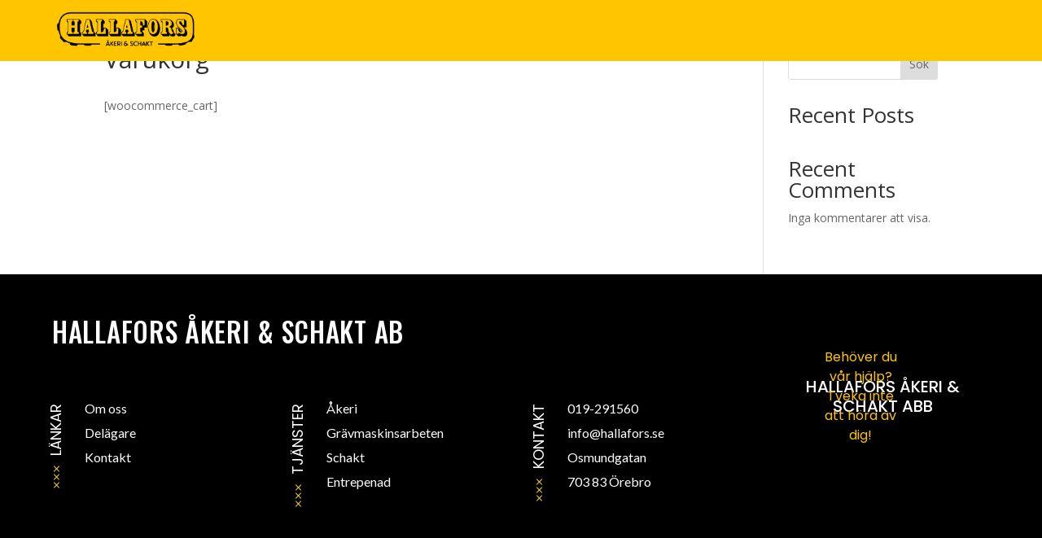

--- FILE ---
content_type: text/css
request_url: https://www.hallafors.se/wp-content/et-cache/245424/et-core-unified-tb-245262-tb-245066-deferred-245424.min.css?ver=1765440345
body_size: 1366
content:
.et_pb_section_0_tb_header{height:75px;width:100%;z-index:242;position:absolute!important;top:0px;bottom:auto;left:50%;right:auto;transform:translateX(-50%)}.et_pb_section_0_tb_header.et_pb_section{padding-top:0px;padding-bottom:0px;background-color:#ffc500!important}.et_pb_row_0_tb_header.et_pb_row{padding-top:7px!important;padding-bottom:5px!important;padding-top:7px;padding-bottom:5px}.et_pb_row_0_tb_header,body #page-container .et-db #et-boc .et-l .et_pb_row_0_tb_header.et_pb_row,body.et_pb_pagebuilder_layout.single #page-container #et-boc .et-l .et_pb_row_0_tb_header.et_pb_row,body.et_pb_pagebuilder_layout.single.et_full_width_page #page-container #et-boc .et-l .et_pb_row_0_tb_header.et_pb_row{max-width:1280px}.et_pb_divimenus_flex_0_tb_header .dd-menu-button-content.dd-item.dd-text{color:#ffffff!important}.et_pb_divimenus_flex_0_tb_header .dd-menu-item-content.dd-text{font-family:'Roboto',Helvetica,Arial,Lucida,sans-serif;font-weight:500;font-size:28px;color:#EF5555!important;line-height:1em}.et_pb_divimenus_flex_0_tb_header .dd-flex{flex-direction:row;justify-content:flex-end;align-items:center;gap:0px}.et_pb_divimenus_flex_0_tb_header .dd-menu-button{display:none!important}.et_pb_divimenus_flex_0_tb_header .dd-menu-button-content.dd-icon-content{color:#ffffff;font-size:33px;font-family:ETmodules;font-weight:400}.et_pb_divimenus_flex_0_tb_header .dd-menu-button-content{background-color:#888888}.et_pb_divimenus_flex_0_tb_header .dd-divimenu-open .dd-menu-button-content{transform:scale(0.8)}.et_pb_divimenus_flex_0_tb_header .dd-menu-item-content{background-color:RGBA(0,0,0,0);padding-top:10px}.et_pb_divimenus_flex_0_tb_header .dd-icon .dd-icon-content{color:#666666;font-size:23px}.et_pb_divimenus_flex_0_tb_header .dd-item-inner>img{width:57px}.et_pb_divimenus_flex_0_tb_header .dd-wrapper{display:flex;flex-direction:row;justify-content:flex-start;align-items:center}.et_pb_divimenus_flex_0_tb_header .dd-divimenu{flex:1}.et_pb_divimenus_flex_0_tb_header .dd-logo{position:relative}.et_pb_divimenus_flex_0_tb_header .dd-logo img{width:180px}@media only screen and (min-width:981px){.et_pb_row_0_tb_header,body #page-container .et-db #et-boc .et-l .et_pb_row_0_tb_header.et_pb_row,body.et_pb_pagebuilder_layout.single #page-container #et-boc .et-l .et_pb_row_0_tb_header.et_pb_row,body.et_pb_pagebuilder_layout.single.et_full_width_page #page-container #et-boc .et-l .et_pb_row_0_tb_header.et_pb_row{width:90%}}@media only screen and (max-width:980px){.et_pb_row_0_tb_header.et_pb_row{padding-top:7px!important;padding-bottom:5px!important;padding-top:7px!important;padding-bottom:5px!important}.et_pb_row_0_tb_header,body #page-container .et-db #et-boc .et-l .et_pb_row_0_tb_header.et_pb_row,body.et_pb_pagebuilder_layout.single #page-container #et-boc .et-l .et_pb_row_0_tb_header.et_pb_row,body.et_pb_pagebuilder_layout.single.et_full_width_page #page-container #et-boc .et-l .et_pb_row_0_tb_header.et_pb_row{width:90%}.et_pb_divimenus_flex_0_tb_header .dd-logo img{width:150px}}@media only screen and (min-width:768px) and (max-width:980px){.et_pb_divimenus_flex_0_tb_header .dd-flex{flex-direction:row;justify-content:flex-end;align-items:center}.et_pb_divimenus_flex_0_tb_header .dd-menu-button{flex:initial;width:auto}.et_pb_divimenus_flex_0_tb_header .dd-wrapper{flex-direction:row;justify-content:flex-start;align-items:center}}@media only screen and (max-width:767px){.et_pb_row_0_tb_header.et_pb_row{padding-top:7px!important;padding-bottom:5px!important;padding-top:7px!important;padding-bottom:5px!important}.et_pb_row_0_tb_header,body #page-container .et-db #et-boc .et-l .et_pb_row_0_tb_header.et_pb_row,body.et_pb_pagebuilder_layout.single #page-container #et-boc .et-l .et_pb_row_0_tb_header.et_pb_row,body.et_pb_pagebuilder_layout.single.et_full_width_page #page-container #et-boc .et-l .et_pb_row_0_tb_header.et_pb_row{width:95%}.et_pb_divimenus_flex_0_tb_header .dd-flex{flex-direction:row;justify-content:flex-end;align-items:center}.et_pb_divimenus_flex_0_tb_header .dd-menu-button{flex:initial;width:auto}.et_pb_divimenus_flex_0_tb_header .dd-wrapper{flex-direction:row;justify-content:flex-start;align-items:center}.et_pb_divimenus_flex_0_tb_header .dd-logo img{width:201px}}.et_pb_section_0_tb_footer.et_pb_section{padding-top:0px;padding-bottom:58px;background-color:#000000!important}.et_pb_row_0_tb_footer.et_pb_row{padding-top:50px!important;padding-top:50px}.et_pb_row_0_tb_footer,body #page-container .et-db #et-boc .et-l .et_pb_row_0_tb_footer.et_pb_row,body.et_pb_pagebuilder_layout.single #page-container #et-boc .et-l .et_pb_row_0_tb_footer.et_pb_row,body.et_pb_pagebuilder_layout.single.et_full_width_page #page-container #et-boc .et-l .et_pb_row_0_tb_footer.et_pb_row,.et_pb_row_1_tb_footer,body #page-container .et-db #et-boc .et-l .et_pb_row_1_tb_footer.et_pb_row,body.et_pb_pagebuilder_layout.single #page-container #et-boc .et-l .et_pb_row_1_tb_footer.et_pb_row,body.et_pb_pagebuilder_layout.single.et_full_width_page #page-container #et-boc .et-l .et_pb_row_1_tb_footer.et_pb_row{width:90%;max-width:1170px}.et_pb_text_0_tb_footer.et_pb_text,.et_pb_cta_3_tb_footer.et_pb_promo h2:hover,.et_pb_cta_3_tb_footer.et_pb_promo h1.et_pb_module_header:hover,.et_pb_cta_3_tb_footer.et_pb_promo h3.et_pb_module_header:hover,.et_pb_cta_3_tb_footer.et_pb_promo h4.et_pb_module_header:hover,.et_pb_cta_3_tb_footer.et_pb_promo h5.et_pb_module_header:hover,.et_pb_cta_3_tb_footer.et_pb_promo h6.et_pb_module_header:hover{color:#ffffff!important}.et_pb_text_0_tb_footer{line-height:130%;font-family:'Oswald',Helvetica,Arial,Lucida,sans-serif;font-weight:500;font-size:33px;letter-spacing:0.7px;line-height:130%;max-width:500px}.et_pb_row_1_tb_footer.et_pb_row{padding-top:34px!important;padding-top:34px}.et_pb_row_1_tb_footer{z-index:16;overflow:visible}.et_pb_cta_0_tb_footer.et_pb_promo h2,.et_pb_cta_0_tb_footer.et_pb_promo h1.et_pb_module_header,.et_pb_cta_0_tb_footer.et_pb_promo h3.et_pb_module_header,.et_pb_cta_0_tb_footer.et_pb_promo h4.et_pb_module_header,.et_pb_cta_0_tb_footer.et_pb_promo h5.et_pb_module_header,.et_pb_cta_0_tb_footer.et_pb_promo h6.et_pb_module_header,.et_pb_cta_1_tb_footer.et_pb_promo h2,.et_pb_cta_1_tb_footer.et_pb_promo h1.et_pb_module_header,.et_pb_cta_1_tb_footer.et_pb_promo h3.et_pb_module_header,.et_pb_cta_1_tb_footer.et_pb_promo h4.et_pb_module_header,.et_pb_cta_1_tb_footer.et_pb_promo h5.et_pb_module_header,.et_pb_cta_1_tb_footer.et_pb_promo h6.et_pb_module_header,.et_pb_cta_2_tb_footer.et_pb_promo h2,.et_pb_cta_2_tb_footer.et_pb_promo h1.et_pb_module_header,.et_pb_cta_2_tb_footer.et_pb_promo h3.et_pb_module_header,.et_pb_cta_2_tb_footer.et_pb_promo h4.et_pb_module_header,.et_pb_cta_2_tb_footer.et_pb_promo h5.et_pb_module_header,.et_pb_cta_2_tb_footer.et_pb_promo h6.et_pb_module_header{font-family:'Poppins',Helvetica,Arial,Lucida,sans-serif!important;text-transform:uppercase!important;font-size:18px!important;color:#ffffff!important;line-height:120%!important}.et_pb_cta_0_tb_footer.et_pb_promo .et_pb_promo_description div,.et_pb_cta_1_tb_footer.et_pb_promo .et_pb_promo_description div,.et_pb_cta_2_tb_footer.et_pb_promo .et_pb_promo_description div{font-family:'Lato',Helvetica,Arial,Lucida,sans-serif;font-size:16px;color:#ffffff!important;line-height:120%}.et_pb_cta_0_tb_footer.et_pb_promo,.et_pb_cta_1_tb_footer.et_pb_promo,.et_pb_cta_2_tb_footer.et_pb_promo{padding-left:38%!important}.et_pb_cta_0_tb_footer.et_pb_promo .et_pb_promo_description,.et_pb_cta_1_tb_footer.et_pb_promo .et_pb_promo_description,.et_pb_cta_2_tb_footer.et_pb_promo .et_pb_promo_description{font-weight:400!important;position:static}.et_pb_cta_0_tb_footer.et_pb_promo .et_pb_promo_description h2,.et_pb_cta_1_tb_footer.et_pb_promo .et_pb_promo_description h2,.et_pb_cta_2_tb_footer.et_pb_promo .et_pb_promo_description h2{font-weight:400!important;writing-mode:vertical-rl;position:absolute;left:-6px;top:7px;transform-origin:center center;transform:rotate(180deg);padding:0!important}.et_pb_cta_3_tb_footer.et_pb_promo h2,.et_pb_cta_3_tb_footer.et_pb_promo h1.et_pb_module_header,.et_pb_cta_3_tb_footer.et_pb_promo h3.et_pb_module_header,.et_pb_cta_3_tb_footer.et_pb_promo h4.et_pb_module_header,.et_pb_cta_3_tb_footer.et_pb_promo h5.et_pb_module_header,.et_pb_cta_3_tb_footer.et_pb_promo h6.et_pb_module_header{font-family:'Poppins',Helvetica,Arial,Lucida,sans-serif!important;font-size:16px!important;color:#ffc500!important;line-height:150%!important}.et_pb_cta_3_tb_footer.et_pb_promo .et_pb_promo_description div{font-family:'Poppins',Helvetica,Arial,Lucida,sans-serif;font-weight:500;text-transform:uppercase;font-size:20px;line-height:120%}.et_pb_cta_3_tb_footer.et_pb_promo .et_pb_promo_description div:hover{color:#fddd11!important}.et_pb_cta_3_tb_footer.et_pb_promo{margin-top:-56px!important}.et_pb_cta_3_tb_footer.et_pb_promo h2,.et_pb_cta_3_tb_footer.et_pb_promo h1.et_pb_module_header,.et_pb_cta_3_tb_footer.et_pb_promo h3.et_pb_module_header,.et_pb_cta_3_tb_footer.et_pb_promo h4.et_pb_module_header,.et_pb_cta_3_tb_footer.et_pb_promo h5.et_pb_module_header,.et_pb_cta_3_tb_footer.et_pb_promo h6.et_pb_module_header,.et_pb_cta_3_tb_footer.et_pb_promo .et_pb_promo_description div{transition:color 300ms ease 0ms}.et_pb_cta_3_tb_footer.et_pb_promo .et_pb_promo_description{padding:0!important}.et_pb_cta_3_tb_footer.et_pb_promo .et_pb_promo_description h2{position:absolute;top:50%;transform:translate(0,-50%);width:235px;padding:0 53px;left:0;font-weight:400!important}.et_pb_column_1_tb_footer,.et_pb_column_2_tb_footer,.et_pb_column_3_tb_footer{padding-top:0px}.et_pb_column_4_tb_footer{padding-top:0px;text-align:right}@media only screen and (max-width:980px){.et_pb_section_0_tb_footer.et_pb_section{padding-bottom:20px}.et_pb_row_0_tb_footer.et_pb_row{padding-top:50px!important;padding-top:50px!important}.et_pb_text_0_tb_footer{font-size:40px;line-height:130%}.et_pb_row_1_tb_footer.et_pb_row{padding-top:34px!important;padding-top:34px!important}.et_pb_cta_3_tb_footer.et_pb_promo{margin-top:0px!important}}@media only screen and (min-width:768px) and (max-width:980px){.et_pb_cta_3_tb_footer{display:none!important}}@media only screen and (max-width:767px){.et_pb_row_0_tb_footer.et_pb_row{padding-top:50px!important;padding-bottom:0px!important;padding-top:50px!important;padding-bottom:0px!important}.et_pb_text_0_tb_footer{font-size:24px;line-height:130%}.et_pb_row_1_tb_footer.et_pb_row{padding-top:34px!important;padding-bottom:0px!important;padding-top:34px!important;padding-bottom:0px!important}.et_pb_cta_3_tb_footer{display:none!important}}

--- FILE ---
content_type: text/javascript
request_url: https://www.hallafors.se/wp-content/plugins/ddpro/build/freddie/js/gsap/LoadDrawSVGPlugin.js?ver=6.9
body_size: -92
content:
jQuery,gsap.registerPlugin(DrawSVGPlugin);

--- FILE ---
content_type: text/javascript
request_url: https://www.hallafors.se/wp-content/plugins/ddpro/build/freddie/js/freddieScriptsFooters.js?ver=6.9
body_size: 9554
content:
!function(e){var t=1e3;ua=navigator.userAgent,(ua.indexOf("MSIE ")>-1||ua.indexOf("Trident/")>-1)&&(t=5e3),e("body").hasClass("et-fb")&&(t=1e4),setTimeout(function(){if(0!==e(".freddie_prowl_footer").length){function t(){var t=e(window).scrollTop(),r=e(window).height();e(".freddie_prowl_footer").each(function(){var o=e(this).offset().top,i=e(this).css("padding-top").replace("px",""),s=e(this).outerHeight(),_=parseInt(o)+parseInt(i),a=o+s/2;parseInt(t)+parseInt(r)>=_+210&&t<=a&&(e(this).addClass("visible"),(new TimelineLite).to(e(this).find(".image_overlay"),.7,{width:"100%",ease:Circ.easeOut},0).to(e(this).find(".image_overlay"),.7,{height:0,ease:Circ.easeOut},.7))})}if(e(".freddie_prowl_footer .et_pb_button_module_wrapper .et_pb_button ").each(function(){e('<span class="button_circle"></span>').appendTo(e(this)),e('<span class="button_circle hover"></span>').appendTo(e(this))}),e(".freddie_prowl_footer .et_pb_row.row_first").each(function(){e(this).prepend('<div class="image_overlay"></div>')}),e(window).scroll(function(){t()}),e("body").hasClass("os-host"))OverlayScrollbars(e("body"),{callbacks:{onScroll:function(){t()}}})}if(setTimeout(function(){if(0!==e(".freddie_dear_friends_footer").length){e(".freddie_dear_friends_footer .et_pb_promo.explore_cta ").each(function(){e('<span class="button_circle"></span>').appendTo(e(this).find(".et_pb_button_wrapper .et_pb_button")),e('<span class="button_circle hover"></span>').appendTo(e(this).find(".et_pb_button_wrapper .et_pb_button"))});var t=e(".freddie_dear_friends_footer .explore_cta").css("background-image"),r=e(".freddie_dear_friends_footer .et_parallax_bg.et_pb_parallax_css").css("background-image");if(e(".freddie_dear_friends_footer .explore_cta").css("background-image","none"),e(".freddie_dear_friends_footer .explore_cta").hover(function(){e(".freddie_dear_friends_footer .et_parallax_bg.et_pb_parallax_css").css("cssText","background-image: "+t+" !important"),e(".freddie_dear_friends_footer .explore_cta").addClass("hovered")},function(){e(".freddie_dear_friends_footer .et_parallax_bg.et_pb_parallax_css").css("cssText","background-image: "+r+" !important"),e(".freddie_dear_friends_footer .explore_cta").removeClass("hovered")}),e(".freddie_dear_friends_footer .et_pb_subscribe .et_pb_button").each(function(){e(this).prepend(e('<svg xmlns="http://www.w3.org/2000/svg" viewBox="0 0 34 34"><circle cx="17" cy="17" r="15.5" class="circle__progress"/> </svg>'))}),TweenMax.set(".freddie_dear_friends_footer .et_pb_subscribe .et_pb_button .circle__progress",{drawSVG:"82%"}),e(".freddie_dear_friends_footer .et_pb_subscribe .et_pb_button").hover(function(){this.tl=new TimelineLite,this.tl.to(e(this).find(".circle__progress"),.5,{drawSVG:"100%",ease:Power3.easeInOut},0),this.tl.play()},function(){this.tl.reverse()}),0!==e(".freddie_dear_friends_footer #circle_text .et_pb_text_inner p").length){var o=e(".freddie_dear_friends_footer #circle_text .et_pb_text_inner p").text();e(".freddie_dear_friends_footer #circle_text .et_pb_text_inner").html(o)}for(var i=new SplitText(".freddie_dear_friends_footer #circle_text .et_pb_text_inner",{type:"chars",charsClass:"char char++",position:"absolute"}),s=e(".freddie_dear_friends_footer .char"),_=0;_<s.length;_++)s[_].style.display="inline",s[_].style.width="100%",s[_].style.top=0,s[_].style.left=0;var a=new TimelineLite,d=(i.chars,e(".freddie_dear_friends_footer #circle_text"));TweenLite.set(".freddie_dear_friends_footer #circle_text .et_pb_text_inner",{perspective:400});var n=350/(c=s.length);for(_=1;_<=c;_++)e(".freddie_dear_friends_footer #circle_text .et_pb_text_inner .char:nth-child("+_+")").css("transform","rotate("+n*_+"deg)");a.to(d,40,{rotation:"360",repeat:-1,ease:Linear.easeNone})}function l(){var t=e(window).scrollTop(),r=e(window).height(),o=e(".freddie_dear_friends_footer .left_menu .et_pb_text ul li").toArray();0!==e(".freddie_dear_friends_footer").length&&e(".freddie_dear_friends_footer").each(function(){var i,s=e(this).offset().top,_=e(this).css("padding-top").replace("px",""),a=e(this).outerHeight(),d=parseInt(s)+parseInt(_),n=s+a/2;parseInt(t)+parseInt(r/2)>=d&&t<=n?e(this).hasClass("visible")||(e(this).addClass("visible"),setTimeout(function(){TweenMax.staggerTo(o,.3,{marginLeft:"0",opacity:1},.1)},1e3),(i=this).tl=new TimelineLite,i.tl.to(e(this).find(".left_menu"),1.4,{left:0,ease:Power3.easeInOut},0).to(e(this).find(".et_pb_promo.animate_cta"),1,{opacity:1,ease:Power3.easeInOut},0),i.tl.play()):e(this).hasClass("visible")&&(e(this).removeClass("visible"),TweenMax.staggerTo(o,.3,{marginLeft:"-50px",opacity:0},.2),(i=this).tl=new TimelineLite,i.tl.to(e(this).find(".left_menu"),1.4,{left:-317,ease:Power3.easeInOut},0).to(e(this).find(".et_pb_promo.animate_cta"),1,{opacity:0,ease:Power3.easeInOut},0),i.tl.play())})}if(l(),e(window).scroll(function(){l()}),e("body").hasClass("os-host"))OverlayScrollbars(e("body"),{callbacks:{onScroll:function(){l()}}});if(0!==e(".freddie_days_of_our_lifes_footer").length&&0!==e(".freddie_days_of_our_lifes_footer .circle_text_promo").length){e(".freddie_days_of_our_lifes_footer .circle_text_promo .et_pb_promo_description").each(function(){0!==e(this).find("p").length?e(this).find("p").addClass("circle_text"):(e(this).contents().filter(function(){return 3===this.nodeType}).wrap("<div class='circle_text'></div>"),e(this).find(".circle_text:nth-child(1)").remove());var t=e(this).find(".circle_text").text();t=t.replace(/ /g,"&nbsp;"),e(this).find(".circle_text").html(t)});for(i=new SplitText(".freddie_days_of_our_lifes_footer .circle_text_promo .et_pb_promo_description .circle_text",{type:"chars",charsClass:"char char++",position:"absolute"}),s=e(".freddie_days_of_our_lifes_footer .char"),_=0;_<s.length;_++)s[_].style.display="inline",s[_].style.width="100%",s[_].style.top=0,s[_].style.left=0;a=new TimelineLite,i.chars,d=e(".freddie_days_of_our_lifes_footer .circle_text_promo .et_pb_promo_description .circle_text");TweenLite.set(".freddie_days_of_our_lifes_footer .circle_text_promo .et_pb_promo_description .circle_text",{perspective:400});var c;for(n=350/(c=s.length),_=1;_<=c;_++)e(".freddie_days_of_our_lifes_footer .circle_text_promo .et_pb_promo_description .char:nth-child("+_+")").css("transform","rotate("+n*_+"deg)");a.to(d,30,{rotation:"360",repeat:-1,ease:Linear.easeNone},0),setInterval(function(){e("body.et-tb .freddie_days_of_our_lifes_footer .circle_text_promo").each(function(){var t=e(this);0!==t.find("p").length?t.find("p").addClass("circle_text"):(t.contents().filter(function(){return 3===this.nodeType}).wrap("<div class='circle_text'></div>"),t.find(".circle_text:nth-child(1)").remove());var r=t.find(".circle_text").text();r=r.replace(/ /g,"&nbsp;"),t.find(".circle_text").html(r);for(var o=new SplitText(t.find(".circle_text"),{type:"chars",charsClass:"char char++",position:"absolute"}),i=t.find(".char"),s=0;s<i.length;s++)i[s].style.display="inline",i[s].style.width="100%",i[s].style.top=0,i[s].style.left=0;new TimelineLite,o.chars,t.find(".et_pb_promo_description .circle_text");TweenLite.set(t.find(".et_pb_promo_description .circle_text"),{perspective:400});var _=i.length,a=350/_;for(s=1;s<=_;s++)t.find(".et_pb_promo_description .char:nth-child("+s+")").css("transform","rotate("+a*s+"deg)")})},20)}},1500),0!==e(".freddie_we_created_footer").length){e(".freddie_we_created_footer").prepend(e('<svg class="module__wave" viewBox="0 0 1000 162"> <path id="end" d="M 1000 20.1 V 162 H 0 V 22 c 88 178.5 375.3 -35 440.6 40.8 C 634.7 308.2 669.9 6.6 1000 36.1 Z"></path> <path id="start2" d="M1000,162v1H0v-1h502.6H1000z"></path><path id="start" d="M1000,162v1H0v-1h502.6H1000z"></path> </svg>'));e(".module__wave path");var r=e(window).height(),o=e(".freddie_we_created_footer").position().top-r/2;e(window).scroll(function(){o=e(".freddie_we_created_footer").position().top-r/2,e(window).scrollTop()>=o?TweenLite.to(".freddie_we_created_footer .module__wave #start",.7,{morphSVG:".freddie_we_created_footer #end",ease:Power1.easeOut}):TweenLite.to(".freddie_we_created_footer .module__wave #start",.7,{morphSVG:".freddie_we_created_footer #start2",ease:Power1.easeOut})}),e("body").hasClass("os-host")&&setTimeout(function(){OverlayScrollbars(e("body"),{callbacks:{onScroll:function(){o=e(".freddie_we_created_footer").position().top-r/2,e(".os-viewport").scrollTop()>=o?TweenLite.to(".module__wave #start",.7,{morphSVG:"#end",ease:Power1.easeOut}):TweenLite.to(".module__wave #start",.7,{morphSVG:"#start2",ease:Power1.easeOut})}}})},4e3)}if(0!==e(".freddie_wavy_footer").length){e(".freddie_wavy_footer").prepend(e('<svg class="module__wave" viewBox="0 0 1000 162"> <path id="end" d="M 1000 20.1 V 162 H 0 V 22 c 88 178.5 375.3 -35 440.6 40.8 C 634.7 308.2 669.9 6.6 1000 36.1 Z"></path> <path id="start2" d="M1000,162v1H0v-1h502.6H1000z"></path><path id="start" d="M1000,162v1H0v-1h502.6H1000z"></path> </svg>'));e(".module__wave path");r=e(window).height(),o=e(".freddie_wavy_footer").position().top-r;e(window).scroll(function(){o=e(".freddie_wavy_footer").position().top-r,e(window).scrollTop()>=o?TweenLite.to(".freddie_wavy_footer .module__wave #start",.7,{morphSVG:".freddie_wavy_footer #end",ease:Power1.easeOut}):TweenLite.to(".freddie_wavy_footer .module__wave #start",.7,{morphSVG:".freddie_wavy_footer #start2",ease:Power1.easeOut})}),e("body").hasClass("os-host")&&setTimeout(function(){OverlayScrollbars(e("body"),{callbacks:{onScroll:function(){o=e(".freddie_wavy_footer").position().top-r,e(".os-viewport").scrollTop()>=o?TweenLite.to(".module__wave #start",.7,{morphSVG:"#end",ease:Power1.easeOut}):TweenLite.to(".module__wave #start",.7,{morphSVG:"#start2",ease:Power1.easeOut})}}})},6e3)}},t)}(jQuery);